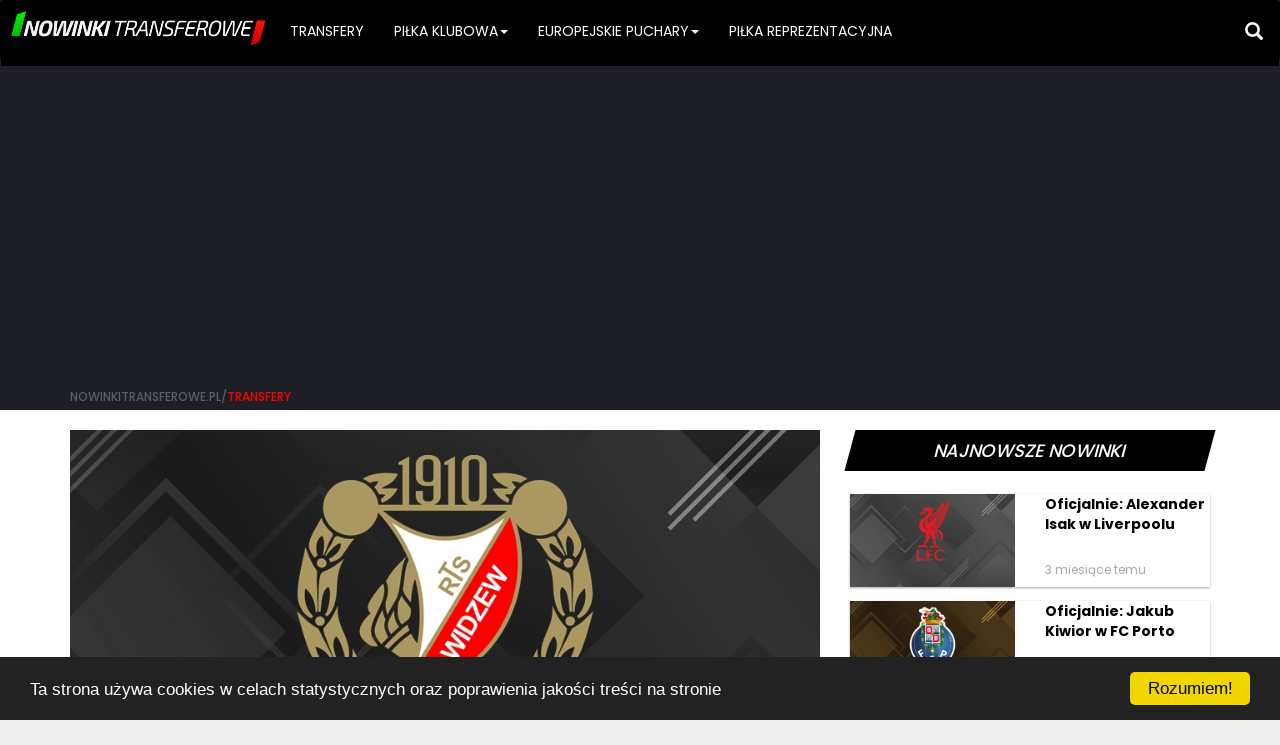

--- FILE ---
content_type: text/html; charset=UTF-8
request_url: http://nowinkitransferowe.pl/11058/Transfery/oficjalnie-henrich-ravas-bramkarzem-widzewa-lodz
body_size: 10902
content:

       <style>
      
.card-5 {
  box-shadow: 0 1px 3px rgba(0,0,0,0.12), 0 1px 2px rgba(0,0,0,0.24);
  transition: all 0.3s cubic-bezier(.25,.8,.25,1);
  margin-bottom: 1em;
   color: #000;
}

.card-5:hover, .card-5:visited, .card-5:link, .card-5:active {
  box-shadow: 0 14px 28px rgba(0,0,0,0.25), 0 10px 10px rgba(0,0,0,0.22); 
    cursor:pointer;
    text-decoration: none;
    color:#000;
}
.card-2 {
  box-shadow: 0 1px 3px rgba(0,0,0,0.12), 0 1px 2px rgba(0,0,0,0.24);
  transition: all 0.3s cubic-bezier(.25,.8,.25,1);
  margin-bottom: 1em;
   color: #000;
}

.card-2:hover, .card-5:visited, .card-5:link, .card-5:active {
    cursor:default;
    text-decoration: none;
    color:#000;
}
 .card-1 {
  box-shadow: 0 1px 3px rgba(0,0,0,0.12), 0 1px 2px rgba(0,0,0,0.24);
  transition: all 0.3s cubic-bezier(.25,.8,.25,1);
    color: #fff;

}

.card-1:hover {
  box-shadow: 0 14px 28px rgba(0,0,0,0.25), 0 10px 10px rgba(0,0,0,0.22); 
    cursor: pointer;
    color:#fff;
    
}
           a {
    text-decoration: none !important;
            
}
.kategoria-card{
   background: red;
    color: azure;
}
.imageslidetitle{
  overflow: hidden;
  position: relative;
 }
           .transfer{
               color:#fff;
           }
#imageslidetitle #name {
  transition: transform 0.25s ease;
  transform: translate(0, 100%) !important;
}
  .ramka-najnowsze{
   background:#000;
  font-weight: 800;
  color:#fff;
  -webkit-transform: skew(-15deg);
	-moz-transform: skew(-15deg);
	-o-transform: skew(-15deg);
      margin-top: 0px;
      padding-top:1px;
      padding-bottom:1px;
      padding-left: 1px;
           
           
           }
          .ramka-pilkarz {
	border-bottom: 21px solid #423939;
	border-left: 0px solid transparent;
	border-right: 20px solid transparent;
	height: 0;
}
.red-square {
  height: 100px;
  width:100%;
  background-color: #cccccc;
  float:left;
}
 .red-square-profile {
  height: 100px;
  width:100%;
  background-color: #cccccc;
  float:left;
}
.green-square {
  height: 100px;
width:100%;
  background-color: #00ff9d;
  border-bottom:4px solid #cccccc;
  float:left;
  position:relative;
}
.green-square:before {
  height: 100px;
  width: 100px;

  border-bottom:4px solid #cccccc;
  float:left;
  content:"";
  position:absolute;
    left:-70px;
    
  
}
.gray-square {
  height: 50px;
  background-color: #423939;
  float:left;
   margin-top:25px;
    padding-right: 3px;
}
.circle {
  height: 40px;

  background-color: #fff;
  border-radius: 50%;
  padding: 1px;

}
.triangle-right {
	width: 100%;
	height: 0;
	border-top: 50px solid transparent;
	border-left: 20px solid #cccccc;
	border-bottom: 50px solid transparent;
    float:left;
    position:relative;
}
.triangle-right:before{
	width: 0;
	height: 0;
	border-top: 50px solid transparent;
	border-left: 18px solid #00ff9d;
	border-bottom: 50px solid transparent;
    float:left;
    content:"";
    position:absolute;
    left:-24px;
    top:-50px;
  
}
.triangle-right-2 {
	width: 100%;
	height: 0;
	border-top: 50px solid #00ff9d;
	border-left: 20px solid white;
	border-bottom: 50px solid #00ff9d;
    float:left;
     position:relative;
}
.triangle-right-2:before {
	width: 0;
	height: 0;
	border-top: 50px solid #00ff9d;
	border-left: 20px solid #cccccc;
	border-bottom: 50px solid #00ff9d;
    float:left;
     content:"";
    position:absolute;
    left:-22px;
    top:-50px;
}

.triangle-left {
	width: 0;
	height: 0;
	border-top: 25px solid transparent;
	border-right: 20px solid #423939;
	border-bottom: 25px solid transparent;
    margin-top:25px;
    float:left;
  
}






.text-ramka{
color:white;
margin-left:20px;
}
.text-name{
color:#423939;

}
.img-footballer{
margin:3px
   
}
.img-herb{
  display:block;
  margin-left:auto;
  margin-right:auto;

   
} 


</style>
   <script async defer src="//platform.instagram.com/en_US/embeds.js"></script>
    

    <style>
.nav > li.dropdown.open {
  position: static;
}

.nav > li.dropdown.open .dropdown-menu {
  display: table;
  border-radius: 0px;
  width: 100%;
  text-align: center;
  left: 0;
  right: 0;
}

.dropdown-menu > li {
  display: table-cell;
  height: 50px;
  line-height: 50px;
  vertical-align: middle;
}

@media screen and (max-width: 767px) {
  .dropdown-menu > li {
    display: table;
  }
}
.search-form .form-group input.form-control::-webkit-input-placeholder{
  display:none;
}
.search-form .form-group input.form-control::-moz-placeholder{
  display:none;
}
.navbar-right{
  min-width:300px; /*or I can probably just use columns*/
}
.navbar-right form{
  width:100%;
}
.form-group-custom{
  position:relative;
    width:0%;
  min-width:60px;
height:50px;
overflow:hidden;
transition: width 1s;
-webkit-backface-visibility:hidden;
        backface-visibility:hidden;
}
.form-group input.form-control-custom{
  position:absolute;
  top:10px;
  right:10px;
  outline:none;
  width:100%;
  height:35px;
  z-index:10;
}
input[type="text"].form-control-custom{
  -webkit-appearence:none;
  -webkit-border-radius:0;
}

.search-label{
  width:60px;
  height:35px;
  position:absolute;
  right:10px;
  top:10;
  padding:0;
  text-align:center;
  cursor:pointer;
  line-height:35px;
  background:#000;
}
.form-control-submit{
  background:#fff;
  max-width:60px;height:35px;
  position:absolute;
  opacity:0;
  right:10px;
/*  left:250px;*/
  top:10px;
  color:transparent;
  border:none;
  outline:none;
  z-index:-1;
}
.search-label{
  z-index:90;
}
.form-group.sb-search-open,
.no-js .sb-search-open{
  width:100%;
}
.form-group.sb-search-open .search-label,
.no-js .sb-search .search-label {
	background: red;
	color: #fff;
	z-index: 11;
}
.form-group.sb-search-open .form-control-submit,
.no-js .form-control-custom .form-control-submit {
	z-index: 90;
}
</style>
<!DOCTYPE html>
<html lang="pl">
  <head>
      <!-- Google tag (gtag.js) -->
<script async src="https://www.googletagmanager.com/gtag/js?id=UA-84615317-1"></script>
<script>
  window.dataLayer = window.dataLayer || [];
  function gtag(){dataLayer.push(arguments);}
  gtag('js', new Date());

  gtag('config', 'UA-84615317-1');
</script>

    <meta charset="utf-8">
    <meta http-equiv="X-UA-Compatible" content="IE=edge">
    <meta name="viewport" content="width=device-width, initial-scale=1">
    <title>Oficjalnie: Henrich Ravas bramkarzem Widzewa Łódź</title>
    <meta name="description" content="Słowacki golkiper Henrich Ravas podpisał umowę z Widzewem Ł&oacute;dź. Zawodnik ostatnio występował w słowackiej ekstraklasie w barwach FK Senica.
24-letni piłkarz swoją przygodę z piłką zaczynał właśnie w tym klubie, w drużynach młodzieżowych. Potem został zawodnikiem Spartaka Myjava, skąd w wieku 17 lat wyjechał na Wyspy Brytyjskie, gdzie najpierw był bramkarzem juniorskich drużyn Peterborough United, Boston United oraz Derby County. Z tego ostatniego klubu został najpierw w 2017 roku wypożyczony do klubu Gainsborough Trinity (37 występ&oacute;w w lidze), a jesienią 2020 roku trafił do Hartlepool United (National League - 5. poziom rozgrywek), w kt&oacute;rego barwach rozegrał 10 mecz&oacute;w w lidze oraz 1 w Pucharze Anglii.
Latem ubiegłego roku wr&oacute;cił do Słowacji - do swojego pierwszego klubu - FK Senica. Od początku kampanii był pierwszym bramkarzem drużyny, zaliczając 24 pełne występy w obecnych rozgrywkach słowackiej Fortuna Ligi. W sześciu z tych spotkań Ravas zachował czyste konto. - Z niecierpliwością wyczekuję swojego występu. Chcę zrobić to, po co zostałem sprowadzony. Naszym celem jest awans, mam nadzieję, że będę m&oacute;gł mieć w tym sw&oacute;j jak największy udział i uda się zrealizować to zadanie - powiedział Henrich Ravas, zaraz po podpisaniu umowy z czterokrotnym mistrzem Polski.
Henrich Ravas to obecnie 24-letni zawodnik o wzroście 1,95 m. Z Widzewem Ł&oacute;dź Słowak związał się kontraktem obowiązującym do końca sezonu z opcją przedłużenia o rok i następnie o kolejne dwanaście miesięcy.
&nbsp;


Z Anglii 🏴󠁧󠁢󠁥󠁮󠁧󠁿, przez Słowację 🇸🇰 do Polski 🇵🇱 - Henrich Ravas został nowym zawodnikiem Widzewa Ł&oacute;dź!Ahoj Henrich! 👋
&mdash; Widzew Ł&oacute;dź (@RTS_Widzew_Lodz) March 29, 2022

&nbsp;
➡️ Kliknij i zaobserwuj najlepszy piłkarski Instagram: @nowinki_transferowe 📸
➡️ Kliknij i polub naszą stronę na Facebooku: @nowinkitransferowe 👍
➡️ Kliknij i zaobserwuj nas na Twitterze: @nowinkitransfer 🐦" />
	<meta name="keywords" content="Henrich Ravas, Widzew Łódź, FK Senica, Fortuna 1 Liga, Polska, Słowacja, transfery" />
    <!-- The above 3 meta tags *must* come first in the head; any other head content must come *after* these tags -->
     <base href="http://nowinkitransferowe.pl/" />
     
 <link rel="apple-touch-icon" sizes="57x57" href="fav/apple-icon-57x57.png">
<link rel="apple-touch-icon" sizes="60x60" href="fav/apple-icon-60x60.png">
<link rel="apple-touch-icon" sizes="72x72" href="fav/apple-icon-72x72.png">
<link rel="apple-touch-icon" sizes="76x76" href="fav/apple-icon-76x76.png">
<link rel="apple-touch-icon" sizes="114x114" href="fav/apple-icon-114x114.png">
<link rel="apple-touch-icon" sizes="120x120" href="fav/apple-icon-120x120.png">
<link rel="apple-touch-icon" sizes="144x144" href="fav/apple-icon-144x144.png">
<link rel="apple-touch-icon" sizes="152x152" href="fav/apple-icon-152x152.png">
<link rel="apple-touch-icon" sizes="180x180" href="fav/apple-icon-180x180.png">
<link rel="icon" type="image/png" sizes="192x192"  href="fav/android-icon-192x192.png">
<link rel="icon" type="image/png" sizes="32x32" href="fav/favicon-32x32.png">
<link rel="icon" type="image/png" sizes="96x96" href="fav/favicon-96x96.png">
<link rel="icon" type="image/png" sizes="16x16" href="fav/favicon-16x16.png">
<link rel="manifest" href="fav/manifest.json">
<meta name="msapplication-TileColor" content="#ffffff">
<meta name="msapplication-TileImage" content="fav/ms-icon-144x144.png">
<meta name="theme-color" content="#ffffff">

    
    <meta content="http://nowinkitransferowe.pl/11058/Transfery/oficjalnie-henrich-ravas-bramkarzem-widzewa-lodz" property="og:url"  />
	<meta content="article" property="og:type"  />
	<meta content="OFICJALNIE: Awaryjne wzmocnienie Widzewa Łódź" property="og:title"          />
	<meta content="&#8291;" property="og:description"          />
	<meta content="http://nowinkitransferowe.pl/Images/widzewnw.jpg" property="og:image" />
    <meta content="1617594745219071" property="fb:app_id"  />
    <meta property="fb:admins" content="100000699548567"/>

    <meta name="google-play-app" content="app-id=pl.nowinkitransferowe">
    <meta name="twitter:card" content="summary_large_image" />
    <meta name="twitter:site" content="nowinkitransferowe.pl" />
    <meta name="twitter:title" content="Oficjalnie: Henrich Ravas bramkarzem Widzewa Łódź" />
    <meta property="twitter:description" content="Słowacki golkiper Henrich Ravas podpisał umowę z Widzewem Ł&oacute;dź. Zawodnik ostatnio występował w słowackiej ekstraklasie w barwach FK Senica.
24-letni piłkarz swoją przygodę z piłką zaczynał właśnie w tym klubie, w drużynach młodzieżowych. Potem został zawodnikiem Spartaka Myjava, skąd w wieku 17 lat wyjechał na Wyspy Brytyjskie, gdzie najpierw był bramkarzem juniorskich drużyn Peterborough United, Boston United oraz Derby County. Z tego ostatniego klubu został najpierw w 2017 roku wypożyczony do klubu Gainsborough Trinity (37 występ&oacute;w w lidze), a jesienią 2020 roku trafił do Hartlepool United (National League - 5. poziom rozgrywek), w kt&oacute;rego barwach rozegrał 10 mecz&oacute;w w lidze oraz 1 w Pucharze Anglii.
Latem ubiegłego roku wr&oacute;cił do Słowacji - do swojego pierwszego klubu - FK Senica. Od początku kampanii był pierwszym bramkarzem drużyny, zaliczając 24 pełne występy w obecnych rozgrywkach słowackiej Fortuna Ligi. W sześciu z tych spotkań Ravas zachował czyste konto. - Z niecierpliwością wyczekuję swojego występu. Chcę zrobić to, po co zostałem sprowadzony. Naszym celem jest awans, mam nadzieję, że będę m&oacute;gł mieć w tym sw&oacute;j jak największy udział i uda się zrealizować to zadanie - powiedział Henrich Ravas, zaraz po podpisaniu umowy z czterokrotnym mistrzem Polski.
Henrich Ravas to obecnie 24-letni zawodnik o wzroście 1,95 m. Z Widzewem Ł&oacute;dź Słowak związał się kontraktem obowiązującym do końca sezonu z opcją przedłużenia o rok i następnie o kolejne dwanaście miesięcy.
&nbsp;


Z Anglii 🏴󠁧󠁢󠁥󠁮󠁧󠁿, przez Słowację 🇸🇰 do Polski 🇵🇱 - Henrich Ravas został nowym zawodnikiem Widzewa Ł&oacute;dź!Ahoj Henrich! 👋
&mdash; Widzew Ł&oacute;dź (@RTS_Widzew_Lodz) March 29, 2022

&nbsp;
➡️ Kliknij i zaobserwuj najlepszy piłkarski Instagram: @nowinki_transferowe 📸
➡️ Kliknij i polub naszą stronę na Facebooku: @nowinkitransferowe 👍
➡️ Kliknij i zaobserwuj nas na Twitterze: @nowinkitransfer 🐦" />
    <meta name="twitter:image" content="http://nowinkitransferowe.pl/Images/widzewnw.jpg" />
    <meta name="twitter:url" content="http://nowinkitransferowe.pl/11058/Transfery/oficjalnie-henrich-ravas-bramkarzem-widzewa-lodz" />
    <meta name="google-site-verification" content="IPjQSE4cmiOgA1gghOSH02NAFtD75Kb0-pw7cGE05AA" />
<meta name="robots" content="index,follow">
<script type="application/ld+json">
{
  "@context": "http://schema.org",
  "@type": "WebSite",
  "url": "https://www.nowinkitransferowe.pl/",
  "potentialAction": {
    "@type": "SearchAction",
    "target": "https://nowinkitransferowe.pl/search/{search}",
    "query-input": "required name=search"
  }
}
</script>
    <!-- Bootstrap -->
    <link href="css/bootstrap.css" rel="stylesheet">
   <link href='https://fonts.googleapis.com/css?family=Poppins:400,700,600,500&subset=latin,latin-ext' rel='stylesheet' type='text/css'>
    <!-- Begin Cookie Consent plugin by Silktide - http://silktide.com/cookieconsent -->
<script type="text/javascript">
    window.cookieconsent_options = {"message":"This website uses cookies to ensure you get the best experience on our website","dismiss":"Got it!","learnMore":"More info","link":null,"theme":"dark-bottom"};
</script>

<script type="text/javascript" src="//cdnjs.cloudflare.com/ajax/libs/cookieconsent2/1.0.10/cookieconsent.min.js"></script>
<!-- End Cookie Consent plugin -->

        <script type="text/javascript">
    window.cookieconsent_options = {"message":"Ta strona używa cookies w celach statystycznych oraz poprawienia jakości treści na  stronie","dismiss":"Rozumiem!","learnMore":"More info","link":null,"theme":"dark-bottom"};
</script>

      <script src="//cdn.tinymce.com/4/tinymce.min.js"></script>
  <script>tinymce.init({ selector:'textarea',
                         language: 'pl',
                         language_url : 'tinymce/langs/pl.js',
                        plugins: [
    'advlist autolink lists link image charmap print preview anchor',
    'searchreplace visualblocks code fullscreen',
    'insertdatetime media table contextmenu paste code'
  ],
  toolbar: 'insertfile undo redo | styleselect | bold italic | alignleft aligncenter alignright alignjustify | bullist numlist outdent indent | link image',
  content_css: [
    '//fast.fonts.net/cssapi/e6dc9b99-64fe-4292-ad98-6974f93cd2a2.css',
    '//www.tinymce.com/css/codepen.min.css'
  ],
    
    
                       
                       
                       
                       
                       });</script>

    <!-- HTML5 shim and Respond.js for IE8 support of HTML5 elements and media queries -->
    <!-- WARNING: Respond.js doesn't work if you view the page via file:// -->
    <!--[if lt IE 9]>
      <script src="https://oss.maxcdn.com/html5shiv/3.7.2/html5shiv.min.js"></script>
      <script src="https://oss.maxcdn.com/respond/1.4.2/respond.min.js"></script>
    <![endif]-->
  </head>
  <body>
       <!-- jQuery (necessary for Bootstrap's JavaScript plugins) -->
    <script src="https://ajax.googleapis.com/ajax/libs/jquery/1.11.3/jquery.min.js"></script>
    <!-- Include all compiled plugins (below), or include individual files as needed -->
    <script src="js/bootstrap.min.js"></script>
     <script src="smartbanner/jquery.smartbanner.js"></script>
     <link rel="stylesheet" href="smartbanner/jquery.smartbanner.css" type="text/css" media="screen">
<script>
     $.smartbanner({
  title: 'Nowinki transferowe',
  author: ' ',
  layer: true,
  button: 'Pobierz',
  hideOnInstall: true,
  price: 'FREE', // Price of the app

  inGooglePlay: 'Aplikacja dostępna w sklepie Google Play',
});
    </script>
     <script>
     (function () {
  window.setTimeout(function () {
    if ($('.ad-container').height() === 0 || $('.ad-container').filter(':visible') === 0) {
      $('.no-ads-info').show();
    }
  }, 1000);
})();
     </script>
      <script type="text/javascript" src="//ajax.googleapis.com/ajax/libs/jquery/1.9.1/jquery.min.js"></script>
<script src="jquery.dotdotdot.js" type="text/javascript"></script>
<script src="moments.js" type="text/javascript"></script>


 <scipt type="text/javascript" src="bsSlider.jquery.js"></scipt>
<script type="text/javascript" src="jquery.touchSwipe.min.js"></script>
<script>
  window.fbAsyncInit = function() {
    FB.init({
      appId      : '1617594745219071',
      xfbml      : true,
      version    : 'v2.7'
    });
  };

  (function(d, s, id){
     var js, fjs = d.getElementsByTagName(s)[0];
     if (d.getElementById(id)) {return;}
     js = d.createElement(s); js.id = id;
     js.src = "//connect.facebook.net/en_US/sdk.js";
     fjs.parentNode.insertBefore(js, fjs);
   }(document, 'script', 'facebook-jssdk'));
</script>
      <div id="fb-root"></div>
<script>(function(d, s, id) {
  var js, fjs = d.getElementsByTagName(s)[0];
  if (d.getElementById(id)) return;
  js = d.createElement(s); js.id = id;
  js.src = "//connect.facebook.net/pl_PL/sdk.js#xfbml=1&version=v2.8&appId=1617594745219071";
  fjs.parentNode.insertBefore(js, fjs);
}(document, 'script', 'facebook-jssdk'));</script>
<script>
$('#myModal').on('shown.bs.modal', function () {
  $('#myInput').focus()
})
</script>
<script>!function(d,s,id){var js,fjs=d.getElementsByTagName(s)[0],p=/^http:/.test(d.location)?'http':'https';if(!d.getElementById(id)){js=d.createElement(s);js.id=id;js.src=p+'://platform.twitter.com/widgets.js';fjs.parentNode.insertBefore(js,fjs);}}(document, 'script', 'twitter-wjs');
      </script>
      <script async src="//pagead2.googlesyndication.com/pagead/js/adsbygoogle.js"></script>
<script>
  (adsbygoogle = window.adsbygoogle || []).push({
    google_ad_client: "ca-pub-6038839139396664",
    enable_page_level_ads: true
  });
</script>
      
      
     
   <div class="container" style="background-color:#fff;">
    <div class="navbar navbar-fixed-top" style="margin-bottom:0px" >
    <nav  class="navbar navbar-inverse" role="navigation"  >
<!-- <div class="container-fluid">-->
    <!-- Brand and toggle get grouped for better mobile display -->
    <div class="navbar-header" >
      <button type="button" class="navbar-toggle collapsed" data-toggle="collapse" data-target="#bs-example-navbar-collapse-1" aria-expanded="false">
        <span class="sr-only">Toggle navigation</span>
        <span class="icon-bar"></span>
        <span class="icon-bar"></span>
        <span class="icon-bar"></span>
      </button>
      <a href="index" class="navbar-left"><img style="margin:10px" class="img-responsive"  src="logonowinki.png"></a>
      </div>

    <!-- Collect the nav links, forms, and other content for toggling -->
    <div  class="collapse navbar-collapse" style="background:black" id="bs-example-navbar-collapse-1">
      <ul  class="nav navbar-nav">
       <li><a href="category/transfery">TRANSFERY</a></li>
        <li class="dropdown">
          <a href="#" class="dropdown-toggle" data-toggle="dropdown">PIŁKA KLUBOWA<span class="caret"></span></a>
          <ul class="dropdown-menu" role="menu">
            
            <li><a href="category/polska">Polska</a></li>
            <li><a href="category/anglia">Anglia</a></li>
            <li><a href="category/hiszpania">Hiszpania</a></li>
            <li><a href="category/niemcy">Niemcy</a></li>
            <li><a href="category/wlochy">Włochy</a></li>
            <li><a href="category/francja">Francja</a></li>
            <li><a href="category/inne">Inne</a></li>
            
          </ul>
        </li>
       <li class="dropdown">
          <a href="#" class="dropdown-toggle" data-toggle="dropdown">EUROPEJSKIE PUCHARY<span class="caret"></span></a>
          <ul class="dropdown-menu" role="menu">
            <li><a href="category/champions-league">Liga Mistrzów</a></li>
            <li><a href="category/europa-league">Liga Europy</a></li>
            <li><a href="category/youth-league">Młodzieżowa Liga Mistrzów</a></li>     
          </ul>
        </li>
          
         <li><a href="category/reprezentacje">PIŁKA REPREZENTACYJNA</a></li>
      </ul>
       <div class="navbar-right">
      <form class="search-form" role="search"  action="search.php" method="get">
        <div class="form-group form-group-custom pull-right" id="search">
          <input type="text" class="form-control form-control-custom" name="search" placeholder="Wpisz szukaną fraze...">
          <button type="submit" class="form-control form-control-custom form-control-submit"></button>
          <span class="search-label"><h4><i style="color:white;" class="glyphicon glyphicon-search"></i></h4></span>
        </div>
      </form>
      </div>
    </div><!-- /.navbar-collapse -->
<!--  </div> /.container-fluid -->
</nav>
 </div>
        <script >$(document).ready(function(){
  $('#search').on("click",(function(e){
  $(".form-group").addClass("sb-search-open");
    e.stopPropagation()
  }));
   $(document).on("click", function(e) {
    if ($(e.target).is("#search") === false && $(".form-control").val().length == 0) {
      $(".form-group").removeClass("sb-search-open");
    }
  });
    $(".form-control-submit").click(function(e){
      $(".form-control").each(function(){
        if($(".form-control").val().length == 0){
          e.preventDefault();
          $(this).css('border', '2px solid red');
        }
    })
  })
})
//# sourceURL=pen.js
</script>
        
          
    </div>
     <div style="background:#1e1f26;">
       
        <div class="container">
           <br/><br/><br/><br/>
            <div class="row">
            <div class="col-lg-12 col-md-12 col-sm-12 col-xs-12">
            <div class="ad-container">
             <script async src="//pagead2.googlesyndication.com/pagead/js/adsbygoogle.js"></script>
<!-- ad1 -->
<ins class="adsbygoogle"
     style="display:block"
     data-ad-client="ca-pub-6038839139396664"
     data-ad-slot="2416971832"
     data-ad-format="auto"></ins>
<script>
(adsbygoogle = window.adsbygoogle || []).push({});
</script>
    </div>
     <br/>
    <nav><h6> <a href="index" style="text-decoration:none;color:#5c5d6c"><div style="float:left;color:#5c5d6c">NOWINKITRANSFEROWE.PL/</div></a>
        <a href="category/transfery" style="text-decoration:none;color:#red"><div style="color:red;float:left;">TRANSFERY</div></a></h6></nav>
        <br/>
      </div>
       </div>
        </div>
         </div>
              <div style="background:#fff;">
<main>
     <div class="container">
         </br> 
    <div class="row">
    <div class="col-lg-8 col-md-8 col-xs-12">
    
     
     <div class="no-ads-info" style="display:none !important"><div class="alert alert-danger" role="alert">
 <span class="glyphicon glyphicon-bullhorn" aria-hidden="true"></span><strong> Uwaga!</strong>
      </br>
      </br>
Prawdopodobnie używasz wtyczki blokującej wyświetlanie reklam. Reklamy na stronie nie są inwazyjne i w żaden sposób nie utrudniają użytkownikom przeglądanie jej treści. <strong>Wyłączając</strong> system blokujący reklamy na naszej stronie przyczyniasz się do jej rozwoju.
      </br>
      </br>
  Z góry dzięki! <span class="glyphicon glyphicon-thumbs-up" aria-hidden="true"></span>
        </div>
       </div>
       <section id="news">
       <article>
       <div style="position:relative">
   <img src="Images/widzewnw.jpg" class="img-responsive">
           <div style="position:absolute;background:red;font-weight:800;padding-left:5px;padding-right:5px;left:15px;bottom:15px;color:#fff">TRANSFERY</div>
     
     </div>
   <header><h1><strong>Oficjalnie: Henrich Ravas bramkarzem Widzewa Łódź</strong></h1></header>
   <br/>
   <div class="row">
   <div class="col-md-3 col-lg-3 col-xs-5">
 <div style="float:left; color:#a7a7a7"><small>29 MARCA 2022, 18:52</small></div> 
  </div>
  <div class="col-md-9 col-lg-9 col-xs-7">
   <div style="border-top:1px solid #ececec; margin:6px;width:100%"></div>
      </div>
       </div>
        <br/>
        <br/>
              
             <a href="tag/henrich-ravas"> <div style="float:left;color:#fff;background:#1e1f26;font-weight:800;padding-left:5px;padding-right:5px;margin-right:8px;margin-top:4px;">
              
                HENRICH RAVAS              </div></a>
                     
             <a href="tag/widzew-łódź"> <div style="float:left;color:#fff;background:#1e1f26;font-weight:800;padding-left:5px;padding-right:5px;margin-right:8px;margin-top:4px;">
              
                WIDZEW ŁÓDŹ              </div></a>
                     
             <a href="tag/fk-senica"> <div style="float:left;color:#fff;background:#1e1f26;font-weight:800;padding-left:5px;padding-right:5px;margin-right:8px;margin-top:4px;">
              
                FK SENICA              </div></a>
                     
             <a href="tag/fortuna-1-liga"> <div style="float:left;color:#fff;background:#1e1f26;font-weight:800;padding-left:5px;padding-right:5px;margin-right:8px;margin-top:4px;">
              
                FORTUNA 1 LIGA              </div></a>
                     
             <a href="tag/polska"> <div style="float:left;color:#fff;background:#1e1f26;font-weight:800;padding-left:5px;padding-right:5px;margin-right:8px;margin-top:4px;">
              
                POLSKA              </div></a>
                     
             <a href="tag/słowacja"> <div style="float:left;color:#fff;background:#1e1f26;font-weight:800;padding-left:5px;padding-right:5px;margin-right:8px;margin-top:4px;">
              
                SŁOWACJA              </div></a>
                     
             <a href="tag/transfery"> <div style="float:left;color:#fff;background:#1e1f26;font-weight:800;padding-left:5px;padding-right:5px;margin-right:8px;margin-top:4px;">
              
                TRANSFERY              </div></a>
                        <br/>
          <br/>
          <br/>
          <div style="clear:both;"></div>
          <h4><p style="text-align: justify;"><strong>Słowacki golkiper Henrich Ravas podpisał umowę z Widzewem Ł&oacute;dź. Zawodnik ostatnio występował w słowackiej ekstraklasie w barwach FK Senica.</strong></p>
<p style="text-align: justify;">24-letni piłkarz swoją przygodę z piłką zaczynał właśnie w tym klubie, w drużynach młodzieżowych. Potem został zawodnikiem Spartaka Myjava, skąd w wieku 17 lat wyjechał na Wyspy Brytyjskie, gdzie najpierw był bramkarzem juniorskich drużyn Peterborough United, Boston United oraz Derby County. Z tego ostatniego klubu został najpierw w 2017 roku wypożyczony do klubu Gainsborough Trinity (37 występ&oacute;w w lidze), a jesienią 2020 roku trafił do Hartlepool United (National League - 5. poziom rozgrywek), w kt&oacute;rego barwach rozegrał 10 mecz&oacute;w w lidze oraz 1 w Pucharze Anglii.</p>
<p style="text-align: justify;">Latem ubiegłego roku wr&oacute;cił do Słowacji - do swojego pierwszego klubu - FK Senica. Od początku kampanii był pierwszym bramkarzem drużyny, zaliczając 24 pełne występy w obecnych rozgrywkach słowackiej Fortuna Ligi. W sześciu z tych spotkań Ravas zachował czyste konto. - <em>Z niecierpliwością wyczekuję swojego występu. Chcę zrobić to, po co zostałem sprowadzony. Naszym celem jest awans, mam nadzieję, że będę m&oacute;gł mieć w tym sw&oacute;j jak największy udział i uda się zrealizować to zadanie</em> - powiedział Henrich Ravas, zaraz po podpisaniu umowy z czterokrotnym mistrzem Polski.</p>
<p style="text-align: justify;">Henrich Ravas to obecnie 24-letni zawodnik o wzroście 1,95 m. Z Widzewem Ł&oacute;dź Słowak związał się kontraktem obowiązującym do końca sezonu z opcją przedłużenia o rok i następnie o kolejne dwanaście miesięcy.</p>
<p>&nbsp;</p>
<center>
<blockquote class="twitter-tweet">
<p dir="ltr" lang="pl">Z Anglii 🏴󠁧󠁢󠁥󠁮󠁧󠁿, przez Słowację 🇸🇰 do Polski 🇵🇱 - Henrich Ravas został nowym zawodnikiem Widzewa Ł&oacute;dź!<br />Ahoj Henrich! 👋</p>
&mdash; Widzew Ł&oacute;dź (@RTS_Widzew_Lodz) <a href="https://twitter.com/RTS_Widzew_Lodz/status/1508772158209728520?ref_src=twsrc%5Etfw">March 29, 2022</a></blockquote>
</center>
<p>&nbsp;</p>
<p>➡️ <a title="Instagram" href="https://www.instagram.com/nowinki_transferowe/" target="_blank" rel="noopener">Kliknij i zaobserwuj najlepszy piłkarski Instagram: @nowinki_transferowe</a> 📸</p>
<p>➡️ <a title="Instagram" href="https://facebook.com/nowinkitransferowe" target="_blank" rel="noopener">Kliknij i polub naszą stronę na Facebooku: @nowinkitransferowe</a> 👍</p>
<p>➡️ <a title="Instagram" href="https://twitter.com/Nowinkitransfer" target="_blank" rel="noopener">Kliknij i zaobserwuj nas na Twitterze: @nowinkitransfer</a> 🐦</p></h4></article></section>
        <br/>
         <script async src="//pagead2.googlesyndication.com/pagead/js/adsbygoogle.js"></script>
<script async src="//pagead2.googlesyndication.com/pagead/js/adsbygoogle.js"></script>
<!-- ad 2 -->
<ins class="adsbygoogle"
     style="display:block"
     data-ad-client="ca-pub-6038839139396664"
     data-ad-slot="5451163439"
     data-ad-format="auto"></ins>
<script>
(adsbygoogle = window.adsbygoogle || []).push({});
</script>
        <br/>
    
         <div style="padding:10px" class="card-2">
             <div class="row">
                 <div class="col-lg-1 col-md-1 col-xs-2">
                     <img class="img-circle" src="thumbnails/123.jpg">
                 </div>
                <div class="col-lg-4 col-md-4 col-xs-6">
                <div class="text-center"><div  style="font-weight:800"></div><h4>Redakcja </h4>
    <a class="twitter-follow-button" data-show-count="false" href="https://twitter.com/Nowinkitransfer"> </a>
                    </div></div>
                 <div class="text-right"><div class="col-lg-7 col-md-7 col-xs-4">
                     <div style="font-weight:800;"><h4>Źródło:</h4></div>News: widzew.com | Fot. RTS Widzew Łódź                 </div></div>
             </div>
         </div>
         <br/>   <section id="socialButton">
                 <div style="float:left;">
                  <div class="fb-like" data-href="http://nowinkitransferowe.pl/11058/Transfery/oficjalnie-henrich-ravas-bramkarzem-widzewa-lodz" data-layout="button_count" data-action="like" data-size="small" data-show-faces="true" data-share="false"></div> 
                  </div> 
                <div style="float:left;margin-left:3px;">
                 <div class="fb-share-button" data-href="http://nowinkitransferowe.pl/11058/Transfery/oficjalnie-henrich-ravas-bramkarzem-widzewa-lodz" data-layout="button" data-size="small"  data-mobile-iframe="true"><a  class="fb-xfbml-parse-ignore" target="_blank" > Udostępnij</a></div>
             </div>
                 <div style="float:left;margin-left:3px;">
               <a href="https://twitter.com/share" class="twitter-share-button" data-url="http://nowinkitransferowe.pl/11058/Transfery/oficjalnie-henrich-ravas-bramkarzem-widzewa-lodz" data-text="Oficjalnie: Henrich Ravas bramkarzem Widzewa Łódź" data-via="Nowinkitransfer" data-lang="pl" data-related="Nowinkitransfer">Tweet</a> 
             </div></section>
         <br/>
          <section id="comments">
           <div style="font-weight:800"><header><h3><strong>KOMENTARZE</strong></h3></header></div>
           <div class="fb-comments" data-href="http://nowinkitransferowe.pl/11058/Transfery/oficjalnie-henrich-ravas-bramkarzem-widzewa-lodz" data-width="750" data-numposts="10"></div></section>
          
        
    </div>
          <section id="newest">
     <div class="col-lg-4 col-md-4 col-xs-12">
    <div class="text-center"><div class="ramka-najnowsze" style="margin-bottom:3px"><header><h4>NAJNOWSZE NOWINKI</h4></header></div></div>
        <br/>
          
     <article>  <a  href="11264/Transfery/oficjalnie-alexander-isak-w-liverpoolu"> <div class="card-5">
           <div class="row">
           <div class="col-md-6 col-xs-6">
            <img class="img-responsive" src="Images/liverpoolnowy.jpg">
            </div>
              <div class="col-md-6 col-xs-6">
                  <div class="dot-ellipsis dot-height-60" style="height:60px"> <strong>Oficjalnie: Alexander Isak w Liverpoolu</strong></div>
                      <script>
                          moment.locale('pl');
   var a=moment("2025-09-07 20:43", "YYYY-MM-DD HH:mm").startOf('minutes').fromNow();        // godzinę temu
 
        // 31 minut temu
// 16 minut temu

                          document.write("<div style='color:#a7a7a7;padding-top:8px;'><small>"+a+"</small></div>");
</script>
            </div>
            </div>
           </div></a></article>
         
     <article>  <a  href="11263/Transfery/oficjalnie-jakub-kiwior-w-fc-porto"> <div class="card-5">
           <div class="row">
           <div class="col-md-6 col-xs-6">
            <img class="img-responsive" src="Images/portonw.jpg">
            </div>
              <div class="col-md-6 col-xs-6">
                  <div class="dot-ellipsis dot-height-60" style="height:60px"> <strong>Oficjalnie: Jakub Kiwior w FC Porto</strong></div>
                      <script>
                          moment.locale('pl');
   var a=moment("2025-09-07 20:38", "YYYY-MM-DD HH:mm").startOf('minutes').fromNow();        // godzinę temu
 
        // 31 minut temu
// 16 minut temu

                          document.write("<div style='color:#a7a7a7;padding-top:8px;'><small>"+a+"</small></div>");
</script>
            </div>
            </div>
           </div></a></article>
         
     <article>  <a  href="11262/Transfery/oficjalnie-luka-modric-w-milanie"> <div class="card-5">
           <div class="row">
           <div class="col-md-6 col-xs-6">
            <img class="img-responsive" src="Images/milannw.jpg">
            </div>
              <div class="col-md-6 col-xs-6">
                  <div class="dot-ellipsis dot-height-60" style="height:60px"> <strong>Oficjalnie: Luka Modrić w Milanie</strong></div>
                      <script>
                          moment.locale('pl');
   var a=moment("2025-07-20 10:26", "YYYY-MM-DD HH:mm").startOf('minutes').fromNow();        // godzinę temu
 
        // 31 minut temu
// 16 minut temu

                          document.write("<div style='color:#a7a7a7;padding-top:8px;'><small>"+a+"</small></div>");
</script>
            </div>
            </div>
           </div></a></article>
         
     <article>  <a  href="11261/Transfery/oficjalnie-florian-wirtz-w-liverpoolu"> <div class="card-5">
           <div class="row">
           <div class="col-md-6 col-xs-6">
            <img class="img-responsive" src="Images/liverpoolnowy.jpg">
            </div>
              <div class="col-md-6 col-xs-6">
                  <div class="dot-ellipsis dot-height-60" style="height:60px"> <strong>Oficjalnie: Florian Wirtz w Liverpoolu</strong></div>
                      <script>
                          moment.locale('pl');
   var a=moment("2025-06-21 14:08", "YYYY-MM-DD HH:mm").startOf('minutes').fromNow();        // godzinę temu
 
        // 31 minut temu
// 16 minut temu

                          document.write("<div style='color:#a7a7a7;padding-top:8px;'><small>"+a+"</small></div>");
</script>
            </div>
            </div>
           </div></a></article>
         
     <article>  <a  href="11260/Transfery/oficjalnie-joan-garcia-w-barcelonie"> <div class="card-5">
           <div class="row">
           <div class="col-md-6 col-xs-6">
            <img class="img-responsive" src="Images/barcanw.jpg">
            </div>
              <div class="col-md-6 col-xs-6">
                  <div class="dot-ellipsis dot-height-60" style="height:60px"> <strong>Oficjalnie: Joan Garcia w Barcelonie</strong></div>
                      <script>
                          moment.locale('pl');
   var a=moment("2025-06-21 13:55", "YYYY-MM-DD HH:mm").startOf('minutes').fromNow();        // godzinę temu
 
        // 31 minut temu
// 16 minut temu

                          document.write("<div style='color:#a7a7a7;padding-top:8px;'><small>"+a+"</small></div>");
</script>
            </div>
            </div>
           </div></a></article>
         
     <article>  <a  href="11259/Transfery/oficjalnie-kevin-de-bruyne-w-ssc-napoli"> <div class="card-5">
           <div class="row">
           <div class="col-md-6 col-xs-6">
            <img class="img-responsive" src="Images/napolinowe.jpg">
            </div>
              <div class="col-md-6 col-xs-6">
                  <div class="dot-ellipsis dot-height-60" style="height:60px"> <strong>Oficjalnie: Kevin De Bruyne w SSC Napoli</strong></div>
                      <script>
                          moment.locale('pl');
   var a=moment("2025-06-14 19:40", "YYYY-MM-DD HH:mm").startOf('minutes').fromNow();        // godzinę temu
 
        // 31 minut temu
// 16 minut temu

                          document.write("<div style='color:#a7a7a7;padding-top:8px;'><small>"+a+"</small></div>");
</script>
            </div>
            </div>
           </div></a></article>
         
     <article>  <a  href="11258/Transfery/oficjalnie-matheus-cunha-w-manchesterze-united"> <div class="card-5">
           <div class="row">
           <div class="col-md-6 col-xs-6">
            <img class="img-responsive" src="Images/manunitednw.jpg">
            </div>
              <div class="col-md-6 col-xs-6">
                  <div class="dot-ellipsis dot-height-60" style="height:60px"> <strong>Oficjalnie: Matheus Cunha w Manchesterze United</strong></div>
                      <script>
                          moment.locale('pl');
   var a=moment("2025-06-01 16:37", "YYYY-MM-DD HH:mm").startOf('minutes').fromNow();        // godzinę temu
 
        // 31 minut temu
// 16 minut temu

                          document.write("<div style='color:#a7a7a7;padding-top:8px;'><small>"+a+"</small></div>");
</script>
            </div>
            </div>
           </div></a></article>
         
     <article>  <a  href="11257/Transfery/oficjalnie-trent-alexander-arnold-w-realu-madryt"> <div class="card-5">
           <div class="row">
           <div class="col-md-6 col-xs-6">
            <img class="img-responsive" src="Images/realnw.jpg">
            </div>
              <div class="col-md-6 col-xs-6">
                  <div class="dot-ellipsis dot-height-60" style="height:60px"> <strong>Oficjalnie: Trent Alexander-Arnold w Realu Madryt</strong></div>
                      <script>
                          moment.locale('pl');
   var a=moment("2025-06-01 16:24", "YYYY-MM-DD HH:mm").startOf('minutes').fromNow();        // godzinę temu
 
        // 31 minut temu
// 16 minut temu

                          document.write("<div style='color:#a7a7a7;padding-top:8px;'><small>"+a+"</small></div>");
</script>
            </div>
            </div>
           </div></a></article>
         
     <article>  <a  href="11256/Transfery/oficjalnie-jeremie-frimpong-w-liverpoolu"> <div class="card-5">
           <div class="row">
           <div class="col-md-6 col-xs-6">
            <img class="img-responsive" src="Images/liverpoolnowy.jpg">
            </div>
              <div class="col-md-6 col-xs-6">
                  <div class="dot-ellipsis dot-height-60" style="height:60px"> <strong>Oficjalnie: Jeremie Frimpong w Liverpoolu</strong></div>
                      <script>
                          moment.locale('pl');
   var a=moment("2025-06-01 16:14", "YYYY-MM-DD HH:mm").startOf('minutes').fromNow();        // godzinę temu
 
        // 31 minut temu
// 16 minut temu

                          document.write("<div style='color:#a7a7a7;padding-top:8px;'><small>"+a+"</small></div>");
</script>
            </div>
            </div>
           </div></a></article>
         
     <article>  <a  href="11255/Transfery/oficjalnie-jonathan-tah-w-bayernie-monachium"> <div class="card-5">
           <div class="row">
           <div class="col-md-6 col-xs-6">
            <img class="img-responsive" src="Images/bayernnw3.jpg">
            </div>
              <div class="col-md-6 col-xs-6">
                  <div class="dot-ellipsis dot-height-60" style="height:60px"> <strong>Oficjalnie: Jonathan Tah w Bayernie Monachium</strong></div>
                      <script>
                          moment.locale('pl');
   var a=moment("2025-06-01 16:00", "YYYY-MM-DD HH:mm").startOf('minutes').fromNow();        // godzinę temu
 
        // 31 minut temu
// 16 minut temu

                          document.write("<div style='color:#a7a7a7;padding-top:8px;'><small>"+a+"</small></div>");
</script>
            </div>
            </div>
           </div></a></article>
                 <br/>
     <script async src="//pagead2.googlesyndication.com/pagead/js/adsbygoogle.js"></script>
<!-- ad 3 -->
<ins class="adsbygoogle"
     style="display:block"
     data-ad-client="ca-pub-6038839139396664"
     data-ad-slot="2541396237"
     data-ad-format="auto"></ins>
<script>
(adsbygoogle = window.adsbygoogle || []).push({});
</script>
         </div></section>
    </div>
</div></main>
</br>
</div>
</div>
</div>
  
      <footer  class ="footer">
             
             <div class="footer">
               <div class="container" >
                
                  
                  
              <div class=row>
                 <div class="col-lg-12 col-md-12 col-sm-12 col-xs-12">
                 <img src="logonowinki1.png">
                 
                 </div>
                 </div>
                 <br/>
                 <div class="row">
                 <div class="col-lg-3 col-md-3 col-sm-6 col-xs-6">
                     <h4>Kategorie</h4><br/>
                     <div style="color:#fff;">
                   <a style="color:#f0f8ff" href="category/transfery"><h5>Transfery</h5></a>
                     <a style="color:#f0f8ff;" href="category/polska"><h5>Polska</h5></a>
                     <a style="color:#f0f8ff;" href="category/anglia"><h5>Anglia</h5></a>
                     <a style="color:#f0f8ff;" href="category/hiszpania"><h5>Hiszpania</h5></a>
                     <a style="color:#f0f8ff;" href="category/niemcy"><h5>Niemcy</h5></a>
                     <a style="color:#f0f8ff;" href="category/wlochy"><h5>Włochy</h5></a>
                     <a style="color:#f0f8ff;" href="category/francja"><h5>Francja</h5></a>
                     <a style="color:#f0f8ff;" href="category/inne"><h5>Inne</h5></a>
                     <a style="color:#f0f8ff;" href="category/champions-league"><h5>Liga Mistrzów</h5></a>
                     <a style="color:#f0f8ff;" href="category/europa-league"><h5>Liga Europy</h5></a>
                     <a style="color:#f0f8ff;" href="category/reprezentacje"><h5>Reprezentacje</h5></a>
                     </div>
                     </div>
                     <div class="col-lg-3 col-md-3 col-sm-6 col-xs-6" >
                     <h4>Serwis</h4><br/>
                     <div style="color:#fff;">
                     <a style="color:#f0f8ff;" href="o-nas"><h5>O nas</h5></a> 
                     <a style="color:#f0f8ff;" href="wspolpraca"><h5>Współpraca</h5></a> 
                     <a style="color:#f0f8ff;" href="kontakt"><h5>Kontakt</h5></a>
                         <a style="color:#f0f8ff;" href="polityka-prywatnosci-aplikacja"><h5>Polityka prywatności</h5></a>
                     </div> 
                     </div>
                    <div class="col-lg-3 col-md-3 col-sm-12 col-xs-6">
                    <h4>Social media</h4><br/>
                    <a href="https://facebook.com/nowinkitransferowe" target="_blank"><img src="Images/facebook.png" class="img-responsive"><br/></a>
                    <a href="https://twitter.com/nowinkitransfer" target="_blank"><img src="Images/twitter.png" class="img-responsive"><br/></a>
                    <a href="https://instagram.com/nowinki_transferowe" target="_blank"><img src="Images/instagram.png" class="img-responsive"><br/></a>
                     </div>
                <div class="col-lg-3 col-md-3 col-sm-12 col-xs-6">
                    <h4>Aplikacja mobilna</h4><br/>
              
                    <a href="https://play.google.com/store/apps/details?id=pl.nowinkitransferowe&hl=pl" target="_blank" ><img class="img-resposive" src="Images/android.png"></a>
                    </div>
                     

                 </div> 
                 
           <div class="row" style="padding-top:50px;">
                                 <div style="border-bottom:1px solid #fff"></div>

               <div class="col-lg-12 col-md-12 col-sm-12 col-xs-12">
                 <h6> &copy; 2016-2024 nowinkitransferowe.pl Wszelkie prawa zastrzeżone.</h6>
                   
               </div>
           </div>
           
        </div>
         
         
       
       </div>
      </footer>
      
   
  </body>
</html><script type="text/javascript" src="bsSlider.jquery.js"></script>
<script>
var track_page = 0; //track user click as page number, right now page number is 1

$("#load_more_button").click(function (e) { //user clicks on button
    track_page++; //page number increment everytime user clicks load button
    load_contents(track_page); //load content
});

//Ajax load function
function load_contents(track_page){
    $('.animation_image').show(); //show loading image
    
    $.post( 'loadMore.php', {'page': track_page}, function(data){
        
        if(data.trim().length == 0){
            //display text and disable load button if nothing to load
            $("#load_more_button").text("Nie ma więcej newsów!").prop("disabled", true);
        }
        
        $("#result").append(data); //append data into #results element
        
        //scroll page to button element
//        $("html, body").animate({scrollTop: $("#load_more_button").offset().top}, 20);
    
        //hide loading image
        $('.animation_image').hide(); //hide loading image once data is received
    });
}
</script>


--- FILE ---
content_type: text/html; charset=utf-8
request_url: https://www.google.com/recaptcha/api2/aframe
body_size: 268
content:
<!DOCTYPE HTML><html><head><meta http-equiv="content-type" content="text/html; charset=UTF-8"></head><body><script nonce="4iInRmx-QM9Nb11DQv5BjA">/** Anti-fraud and anti-abuse applications only. See google.com/recaptcha */ try{var clients={'sodar':'https://pagead2.googlesyndication.com/pagead/sodar?'};window.addEventListener("message",function(a){try{if(a.source===window.parent){var b=JSON.parse(a.data);var c=clients[b['id']];if(c){var d=document.createElement('img');d.src=c+b['params']+'&rc='+(localStorage.getItem("rc::a")?sessionStorage.getItem("rc::b"):"");window.document.body.appendChild(d);sessionStorage.setItem("rc::e",parseInt(sessionStorage.getItem("rc::e")||0)+1);localStorage.setItem("rc::h",'1766065177077');}}}catch(b){}});window.parent.postMessage("_grecaptcha_ready", "*");}catch(b){}</script></body></html>

--- FILE ---
content_type: application/javascript
request_url: http://nowinkitransferowe.pl/bsSlider.jquery.js
body_size: 1732
content:
(function($) {

  'use strict';

    $.fn.bsSlider = function(options, callback) {
  
        //this selector
        var thisEl = $(this);
        var thisClasses = thisEl.attr('class');
        var thisFormat = thisClasses.match(/bs-size-[a-zA-Z]{2}/g);
        var windowWidth = $(window).width();

        // Window width
        var isLarge = windowWidth >= 1200;
        var isNormal = windowWidth <= 1199 && windowWidth >= 992;
        var isSmall = windowWidth <= 991 && windowWidth >= 768;
        var isXSmall = windowWidth < 768;

        var currentSize = null;
        var lastSize = null;

        var sliderTimer;

        var swipeEnabled = ($.fn.swipe !== undefined);

        if(isLarge){ lastSize = currentSize = 'lg'; }else
        if(isNormal){ lastSize = currentSize = 'md'; }else
        if(isSmall){ lastSize = currentSize = 'sm'; }else
        if(isXSmall){ lastSize = currentSize = 'xs'; }
  
        // options
        var settings = { 
            slides: '.bs-slide',
            format: ['bs-size-xs'],
            changeOnResize: false,
            offset: 5,
            autoChange: false,
            timeChange: 3000,
            swipe: true,
            parentHeightOffset: 10 
        };
    
        // append the settings array to options
        if(options) {
            $.extend(settings, options);
        }

        if(thisFormat.length > 0){
            settings.format = thisFormat;
        }

        if(settings.swipe && !swipeEnabled){
            console.warn('You must add the swipe plugin from Matt Bryson @https://github.com/mattbryson/TouchSwipe-Jquery-Plugin');
        }

        var placeElements = function(){
            
            var slides = thisEl.find(settings.slides);

        // set the container
            thisEl.css({
                height: slides.height() + settings.parentHeightOffset,
                overflow: 'hidden',
                'z-index': 10
            }).addClass('bs-init');

            slides.each(function(){

                var slide = $(this);
                var slideId = slide.index();

                slide.css({
                    position: 'absolute',
                    top: '0px',
                    width: thisEl.innerWidth(),
                    left: slideId * (thisEl.width() + settings.offset) + 'px'
                });

            });
        };

        var slideToLeft = function(){

            var slides = thisEl.find(settings.slides);
            var slidesCount = slides.length;

            if(parseInt(slides.eq(slidesCount - 1).css('left')) <= 0){
                if(settings.autoChange){
                    clearInterval(sliderTimer);
                }
            }else{

                slides.each(function(){

                    var slide = $(this);
                    var slideId = slide.index();

                    slide.animate({
                        left: (slide.position().left - (thisEl.width() + settings.offset)) + 'px'
                    }, 200);

                });

            }
            
        };

        var slideToRight = function(){

            var slides = thisEl.find(settings.slides);

            if(parseInt(slides.eq(0).css('left')) >= 0){
                if(settings.autoChange){
                    clearInterval(sliderTimer);
                }
            }else{

                slides.each(function(){

                    var slide = $(this);
                    var slideId = slide.index();

                    slide.animate({
                        left: (slide.position().left + (thisEl.width() + settings.offset)) + 'px'
                    }, 200);

                });

            }
            
        };

        var initialize = function(){
            if(inArray('bs-size-'+currentSize, settings.format)){

                placeElements();

                if(settings.autoChange){
                    sliderTimer = setInterval(function(){
                        slideToLeft();
                    }, settings.timeChange);
                }

                if(swipeEnabled){
                    thisEl.swipe('enable').swipe({
                        swipe: function(event, direction, distance, duration, fingerCount, fingerData){
                            console.log(direction);
                            clearInterval(sliderTimer);

                            switch(direction){
                                case 'left': slideToLeft(); break;
                                case 'right': slideToRight(); break;
                            }

                        }
                    })
                }

            }
        };

        var reInitialize = function(){
            thisEl.removeAttr('style').find(settings.slides).each(function(){

                var slide = $(this);

                slide.removeAttr('style');

            });

            clearInterval(sliderTimer);
            thisEl.swipe('disable');
            initialize();
        }

        initialize();

        if(settings.changeOnResize){
            $(window).on('resize', function(){

                windowWidth = $(window).width();

                isLarge = windowWidth >= 1200;
                isNormal = windowWidth <= 1199 && windowWidth >= 992;
                isSmall = windowWidth <= 991 && windowWidth >= 768;
                isXSmall = windowWidth < 768;

                if(isLarge){ currentSize = 'lg'; }else
                if(isNormal){ currentSize = 'md'; }else
                if(isSmall){ currentSize = 'sm'; }else
                if(isXSmall){ currentSize = 'xs'; }

                lastSize = currentSize;
                reInitialize();

            });
        }

    }

    function inArray(needle, haystack) {
        var length = haystack.length;
        for(var i = 0; i < length; i++) {
            if(haystack[i] == needle) return true;
        }
        return false;
    }

})($); 

$(document).ready(function(){
 $('.bs-slider').bsSlider({
    slides: '.bs-slide',            // (string) children selector for the slides
    format: ['bs-size-xs'],         // (array) Size in which format the slider will be initialized. 
    autoChange: false,               // (bool) Set the automatic interval
    timeChange: 3000,               // (int) Time for the interval between slide change
    swipe: true,                    // (bool) If swipe is enabled (require TouchSwipe-Jquery-Plugin)
    parentHeightOffset: 10          // (int) Add this value in pixel to the container
});
 $('.newsy-karta').bsSlider({
    slides: '.bs-newsy-karta',            // (string) children selector for the slides
    format: ['bs-size-xs'],         // (array) Size in which format the slider will be initialized.
    autoChange: false,               // (bool) Set the automatic interval
    timeChange: 3000,               // (int) Time for the interval between slide change
    swipe: false,                    // (bool) If swipe is enabled (require TouchSwipe-Jquery-Plugin)
    parentHeightOffset: 10          // (int) Add this value in pixel to the container
});
     $('.wideo').bsSlider({
    slides: '.bs-wideo',            // (string) children selector for the slides
    format: ['bs-size-xs'],         // (array) Size in which format the slider will be initialized.
    autoChange: false,               // (bool) Set the automatic interval
    timeChange: 3000,               // (int) Time for the interval between slide change
    swipe: true,                    // (bool) If swipe is enabled (require TouchSwipe-Jquery-Plugin)
    parentHeightOffset: 10          // (int) Add this value in pixel to the container
});
});